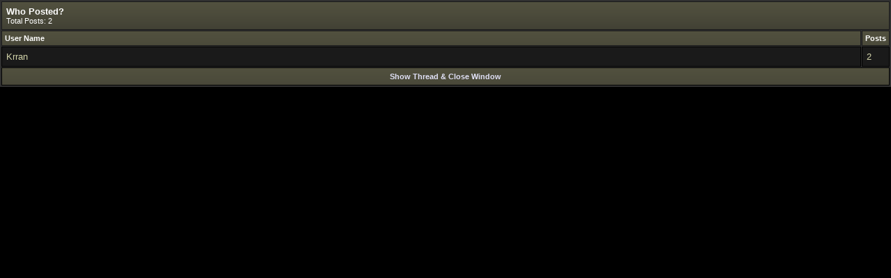

--- FILE ---
content_type: text/html; charset=ISO-8859-1
request_url: https://eqemulator.org/forums/misc.php?do=whoposted&t=41071
body_size: 3019
content:
<!DOCTYPE html PUBLIC "-//W3C//DTD XHTML 1.0 Transitional//EN" "http://www.w3.org/TR/xhtml1/DTD/xhtml1-transitional.dtd">
<html xmlns="http://www.w3.org/1999/xhtml" dir="ltr" lang="en">
<head>
	<meta http-equiv="Content-Type" content="text/html; charset=ISO-8859-1" />
<meta name="generator" content="vBulletin 3.8.11" />

<meta name="keywords" content="everquest,emulator,eqemu,eqemulator,server,opensource,game" />
<meta name="description" content="EQEmulator is an open-source Everquest emulation project for creating custom Everquest servers." />


<!-- CSS Stylesheet -->
<style type="text/css" id="vbulletin_css">
/**
* vBulletin 3.8.11 CSS
* Style: 'EQEmulator'; Style ID: 10
*/
body
{
	background: #000000;
	color: #FFFFFF;
	font: 10pt verdana, geneva, lucida, 'lucida grande', arial, helvetica, sans-serif;
	margin: 5px 10px 10px 10px;
	padding: 0px;
}
a:link, body_alink
{
	color: #D3D4AA;
	text-decoration: none;
}
a:visited, body_avisited
{
	color: #D3D4AA;
	text-decoration: none;
}
a:hover, a:active, body_ahover
{
	color: #696878;
	text-decoration: none;
}
.page
{
	background: #1A1A1A;
	color: #FFFFFF;
	html {scrollbar-face-color: #181818;
	scrollbar-highlight-color: #313328;
	scrollbar-shadow-color: #313328;
	scrollbar-3dlight-color: #76766C; 
	scrollbar-arrow-color: #FFFFFF; 
	scrollbar-track-color: #181818; 
	scrollbar-darkshadow-color: #313328;}
}
td, th, p, li
{
	font: 10pt verdana, geneva, lucida, 'lucida grande', arial, helvetica, sans-serif;
}
.tborder
{
	background: #313131;
	color: #000000;
	border: 1px solid #313131;
}
.tcat
{
	background: #1A1A1A url(/forums/images/Darkness/gradients/gradient_tcat.gif) repeat-x top left;
	color: #FFFFFF;
	font: bold 10pt verdana, geneva, lucida, 'lucida grande', arial, helvetica, sans-serif;
	border: 2px solid #1A1A1A; 
	border-width: 1px 1px 1px 1px;
}
.tcat a:link, .tcat_alink
{
	color: #ffffff;
	text-decoration: none;
}
.tcat a:visited, .tcat_avisited
{
	color: #ffffff;
	text-decoration: none;
}
.tcat a:hover, .tcat a:active, .tcat_ahover
{
	color: #696878;
	text-decoration: none;
}
.thead
{
	background: #1A1A1A url(/forums/images/Darkness/gradients/gradient_thead.gif) repeat-x top left;
	color: #FFFFFF;
	font: bold 11px tahoma, verdana, geneva, lucida, 'lucida grande', arial, helvetica, sans-serif;
	border: 2px solid #1A1A1A; 
	border-width: 1px 1px 1px 1px;
}
.thead a:link, .thead_alink
{
	color: #FFFFFF;
	text-decoration: none;
}
.thead a:visited, .thead_avisited
{
	color: #FFFFFF;
	text-decoration: none;
}
.thead a:hover, .thead a:active, .thead_ahover
{
	color: #696878;
	text-decoration: none;
}
.tfoot
{
	background: #1A1A1A url(/forums/images/Darkness/gradients/gradient_tcat.gif) repeat-x top left;
	color: #E0E0F6;
	border: 2px solid #000000; 
	border-width: 1px 1px 1px 1px;
}
.tfoot a:link, .tfoot_alink
{
	color: #E0E0F6;
	text-decoration: none;
}
.tfoot a:visited, .tfoot_avisited
{
	color: #E0E0F6;
	text-decoration: none;
}
.tfoot a:hover, .tfoot a:active, .tfoot_ahover
{
	color: #FFFF66;
	text-decoration: none;
}
.alt1, .alt1Active
{
	background: #1A1A1A;
	color: #FFFFFF;
	border: 2px solid #000000; 
	border-width: 1px 1px 1px 1px;
}
.alt2, .alt2Active
{
	background: #262623;
	color: #FFFFFF;
	border: 2px solid #1A1A1A; 
	border-width: 1px 1px 1px 1px;
}
.inlinemod
{
	background: #666666;
	color: #FFFFFF;
}
.wysiwyg
{
	background: #1A1A1A;
	color: #FFFFFF;
	font: 10pt verdana, geneva, lucida, 'lucida grande', arial, helvetica, sans-serif;
}
textarea, .bginput
{
	background: #1A1A1A;
	color: #FFFFFF;
	font: 10pt verdana, geneva, lucida, 'lucida grande', arial, helvetica, sans-serif;
}
.bginput option, .bginput optgroup
{
	font-size: 10pt;
	font-family: verdana, geneva, lucida, 'lucida grande', arial, helvetica, sans-serif;
}
.button
{
	background: #1A1A1A;
	color: #FFFFFF;
	font: 11px verdana, geneva, lucida, 'lucida grande', arial, helvetica, sans-serif;
}
select
{
	background: #1A1A1A;
	color: #FFFFFF;
	font: 11px verdana, geneva, lucida, 'lucida grande', arial, helvetica, sans-serif;
}
option, optgroup
{
	font-size: 11px;
	font-family: verdana, geneva, lucida, 'lucida grande', arial, helvetica, sans-serif;
}
.smallfont
{
	font: 11px verdana, geneva, lucida, 'lucida grande', arial, helvetica, sans-serif;
}
.time
{
	color: #666686;
}
.navbar
{
	font: 11px verdana, geneva, lucida, 'lucida grande', arial, helvetica, sans-serif;
}
.highlight
{
	color: #FF0000;
	font-weight: bold;
}
.fjsel
{
	background: #1A1A1A;
	color: #FFFFFF;
}
.fjdpth0
{
	background: #1A1A1A;
	color: #FFFFFF;
}
.panel
{
	background: #1A1A1A url(/forums/images/Darkness/gradients/gradient_panel.gif) repeat-x top left;
	color: #FFFFFF;
	padding: 10px;
	border: 2px outset;
}
.panelsurround
{
	background: #1A1A1A url(/forums/images/Darkness/gradients/gradient_panelsurround.gif) repeat-x top left;
	color: #FFFFFF;
}
legend
{
	color: #FFFFFF;
	font: 11px tahoma, verdana, geneva, lucida, 'lucida grande', arial, helvetica, sans-serif;
}
.vbmenu_control
{
	background: #1A1A1A url(/forums/images/Darkness/gradients/gradient_tcat.gif) repeat-x top left;
	color: #FFFFFF;
	font: bold 11px tahoma, verdana, geneva, lucida, 'lucida grande', arial, helvetica, sans-serif;
	padding: 3px 6px 3px 6px;
	white-space: nowrap;
}
.vbmenu_control a:link, .vbmenu_control_alink
{
	color: #FFFFFF;
	text-decoration: none;
}
.vbmenu_control a:visited, .vbmenu_control_avisited
{
	color: #FFFFFF;
	text-decoration: none;
}
.vbmenu_control a:hover, .vbmenu_control a:active, .vbmenu_control_ahover
{
	color: #FFFFFF;
	text-decoration: underline;
}
.vbmenu_popup
{
	background: #1A1A1A;
	color: #FFFFFF;
	border: 1px solid #000000;
}
.vbmenu_option
{
	background: #1A1A1A;
	color: #FFFFFF;
	font: 11px verdana, geneva, lucida, 'lucida grande', arial, helvetica, sans-serif;
	white-space: nowrap;
	cursor: pointer;
}
.vbmenu_option a:link, .vbmenu_option_alink
{
	color: #D3D4AA;
	text-decoration: none;
}
.vbmenu_option a:visited, .vbmenu_option_avisited
{
	color: #D3D4AA;
	text-decoration: none;
}
.vbmenu_option a:hover, .vbmenu_option a:active, .vbmenu_option_ahover
{
	color: #FFFFFF;
	text-decoration: none;
}
.vbmenu_hilite
{
	background: #1A1A1A;
	color: #FFFFFF;
	font: 11px verdana, geneva, lucida, 'lucida grande', arial, helvetica, sans-serif;
	white-space: nowrap;
	cursor: pointer;
}
.vbmenu_hilite a:link, .vbmenu_hilite_alink
{
	color: #FFFFFF;
	text-decoration: none;
}
.vbmenu_hilite a:visited, .vbmenu_hilite_avisited
{
	color: #FFFFFF;
	text-decoration: none;
}
.vbmenu_hilite a:hover, .vbmenu_hilite a:active, .vbmenu_hilite_ahover
{
	color: #FFFFFF;
	text-decoration: none;
}
/* ***** styling for 'big' usernames on postbit etc. ***** */
.bigusername { font-size: 14pt; }

/* ***** small padding on 'thead' elements ***** */
td.thead, th.thead, div.thead { padding: 4px; }

/* ***** basic styles for multi-page nav elements */
.pagenav a { text-decoration: none; }
.pagenav td { padding: 2px 4px 2px 4px; }

/* ***** de-emphasized text */
.shade, a.shade:link, a.shade:visited { color: #777777; text-decoration: none; }
a.shade:active, a.shade:hover { color: #FF4400; text-decoration: underline; }
.tcat .shade, .thead .shade, .tfoot .shade { color: #DDDDDD; }

/* ***** define margin and font-size for elements inside panels ***** */
.fieldset { margin-bottom: 6px;}
.fieldset, .fieldset td, .fieldset p, .fieldset li { font-size: 11px;}

/* ***** don't change the following ***** */
form { display: inline; }
label { cursor: default; }
.normal { font-weight: normal; }
.inlineimg { vertical-align: middle; }
.underline { text-decoration: underline; }
.top {
background: url("/forums/images/Darkness/misc/top2.jpg");
}

.top2 {
background: url("/forums/images/Darkness/misc/top.jpg");
background-position: center center;
background-repeat: no-repeat;
}

.side1 {
vertical-align: top;
}

.side2 {
vertical-align: top;
background: url("/forums/images/Darkness/misc/side2.jpg");
}

.headerbot {
background: url("/forums/images/Darkness/misc/headerbot.jpg");
}

.q3 {
background: url("/forums/images/Darkness/misc/q3.jpg");
}

.q5 {
background: url("/forums/images/Darkness/misc/q5.jpg");
}

.a2 {
background: url("/forums/images/Darkness/misc/a2.jpg");
}

.aq1 {
background: url("/forums/images/Darkness/misc/aq1.jpg");
}

.aq1-1 {
background: url("/forums/images/Darkness/misc/aq1-1.jpg");
}

.s2 {
background: url("/forums/images/Darkness/misc/s2.jpg");
}

.w1 {
background: url("/forums/images/Darkness/misc/w1.jpg");
}

.w2 {
background: url("/forums/images/Darkness/misc/w2.jpg");
}

.w1-1 {
background: url("/forums/images/Darkness/misc/w1-1.jpg");
}

.z2 {
background: url("/forums/images/Darkness/misc/z2.jpg");
}

.side3 {
background: url("/forums/images/Darkness/misc/side3.jpg");
}

.side4 {
background: url("/forums/images/Darkness/misc/side2.jpg");
}

.side5 {
background: url("/forums/images/Darkness/misc/side3.jpg");
}

.botbase {
background: url("/forums/images/Darkness/misc/botbase.jpg");
}

.a5 {
background: url("/forums/images/Darkness/misc/a5.gif");
}

.a6 {
background: url("/forums/images/Darkness/misc/a2.gif");
}
.avatar
{
	background: #262623;
	color: #FFFFFF;
	border: 0px; 
	border-width: 0px 0px 0px 0px;
}
</style>
<link rel="stylesheet" type="text/css" href="clientscript/vbulletin_important.css?v=3811" />


<!-- / CSS Stylesheet -->

<script type="text/javascript" src="clientscript/yui/yahoo-dom-event/yahoo-dom-event.js?v=3811"></script>
<script type="text/javascript" src="clientscript/yui/connection/connection-min.js?v=3811"></script>
<script type="text/javascript">
<!--
var SESSIONURL = "s=17c944bdbb881983b31f36f55bebc701&";
var SECURITYTOKEN = "guest";
var IMGDIR_MISC = "/forums/images/Darkness/misc";
var vb_disable_ajax = parseInt("0", 10);
// -->
</script>
<script type="text/javascript" src="clientscript/vbulletin_global.js?v=3811"></script>
<script type="text/javascript" src="clientscript/vbulletin_menu.js?v=3811"></script>


	<title>Who Posted? - EQEmulator Forums</title>
</head>
<body onload="self.focus()" style="margin:0px">

<table class="tborder" cellpadding="6" cellspacing="1" border="0" width="100%">
<tr>
	<td class="tcat" colspan="2">
		Who Posted?
		<div class="smallfont">Total Posts: 2</div>
	</td>
</tr>
<tr>
	<td class="thead" width="100%">User Name</td>
	<td class="thead">Posts</td>
</tr>
<tr>
	<td class="alt1">
		
			<a href="member.php?s=17c944bdbb881983b31f36f55bebc701&amp;u=78510" target="_blank">Krran</a>
		
	</td>
	<td class="alt1"><a href="search.php?s=17c944bdbb881983b31f36f55bebc701&amp;do=finduser&amp;userid=78510&amp;searchthreadid=41071" onclick="opener.location=('search.php?s=17c944bdbb881983b31f36f55bebc701&amp;do=finduser&amp;userid=78510&amp;searchthreadid=41071'); self.close();">2</a></td>
</tr>
<tr>
	<td class="tfoot" colspan="2" align="center"><div class="smallfont">
		<a href="showthread.php?s=17c944bdbb881983b31f36f55bebc701&amp;t=41071" onclick="opener.location=('showthread.php?s=17c944bdbb881983b31f36f55bebc701&amp;t=41071'); self.close();"><strong>Show Thread &amp; Close Window</strong></a>
	</div></td>
</tr>
</table>

</body>
</html>